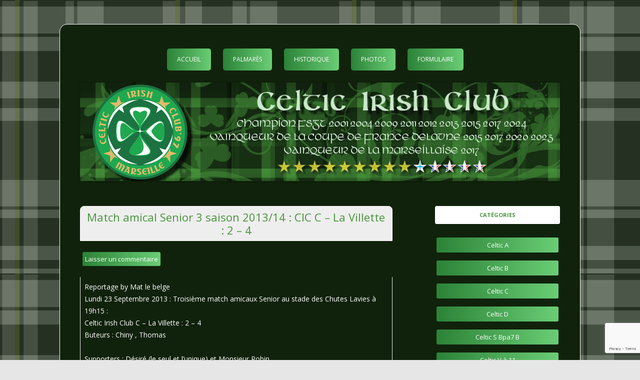

--- FILE ---
content_type: text/html; charset=utf-8
request_url: https://www.google.com/recaptcha/api2/anchor?ar=1&k=6Le3MLIUAAAAAMqpoeudkFXJSseTVCwg5ymt2s7P&co=aHR0cHM6Ly93d3cuY2VsdGljLWlyaXNoLWNsdWIuY29tOjQ0Mw..&hl=en&v=PoyoqOPhxBO7pBk68S4YbpHZ&size=invisible&anchor-ms=20000&execute-ms=30000&cb=9tishuei5w75
body_size: 48793
content:
<!DOCTYPE HTML><html dir="ltr" lang="en"><head><meta http-equiv="Content-Type" content="text/html; charset=UTF-8">
<meta http-equiv="X-UA-Compatible" content="IE=edge">
<title>reCAPTCHA</title>
<style type="text/css">
/* cyrillic-ext */
@font-face {
  font-family: 'Roboto';
  font-style: normal;
  font-weight: 400;
  font-stretch: 100%;
  src: url(//fonts.gstatic.com/s/roboto/v48/KFO7CnqEu92Fr1ME7kSn66aGLdTylUAMa3GUBHMdazTgWw.woff2) format('woff2');
  unicode-range: U+0460-052F, U+1C80-1C8A, U+20B4, U+2DE0-2DFF, U+A640-A69F, U+FE2E-FE2F;
}
/* cyrillic */
@font-face {
  font-family: 'Roboto';
  font-style: normal;
  font-weight: 400;
  font-stretch: 100%;
  src: url(//fonts.gstatic.com/s/roboto/v48/KFO7CnqEu92Fr1ME7kSn66aGLdTylUAMa3iUBHMdazTgWw.woff2) format('woff2');
  unicode-range: U+0301, U+0400-045F, U+0490-0491, U+04B0-04B1, U+2116;
}
/* greek-ext */
@font-face {
  font-family: 'Roboto';
  font-style: normal;
  font-weight: 400;
  font-stretch: 100%;
  src: url(//fonts.gstatic.com/s/roboto/v48/KFO7CnqEu92Fr1ME7kSn66aGLdTylUAMa3CUBHMdazTgWw.woff2) format('woff2');
  unicode-range: U+1F00-1FFF;
}
/* greek */
@font-face {
  font-family: 'Roboto';
  font-style: normal;
  font-weight: 400;
  font-stretch: 100%;
  src: url(//fonts.gstatic.com/s/roboto/v48/KFO7CnqEu92Fr1ME7kSn66aGLdTylUAMa3-UBHMdazTgWw.woff2) format('woff2');
  unicode-range: U+0370-0377, U+037A-037F, U+0384-038A, U+038C, U+038E-03A1, U+03A3-03FF;
}
/* math */
@font-face {
  font-family: 'Roboto';
  font-style: normal;
  font-weight: 400;
  font-stretch: 100%;
  src: url(//fonts.gstatic.com/s/roboto/v48/KFO7CnqEu92Fr1ME7kSn66aGLdTylUAMawCUBHMdazTgWw.woff2) format('woff2');
  unicode-range: U+0302-0303, U+0305, U+0307-0308, U+0310, U+0312, U+0315, U+031A, U+0326-0327, U+032C, U+032F-0330, U+0332-0333, U+0338, U+033A, U+0346, U+034D, U+0391-03A1, U+03A3-03A9, U+03B1-03C9, U+03D1, U+03D5-03D6, U+03F0-03F1, U+03F4-03F5, U+2016-2017, U+2034-2038, U+203C, U+2040, U+2043, U+2047, U+2050, U+2057, U+205F, U+2070-2071, U+2074-208E, U+2090-209C, U+20D0-20DC, U+20E1, U+20E5-20EF, U+2100-2112, U+2114-2115, U+2117-2121, U+2123-214F, U+2190, U+2192, U+2194-21AE, U+21B0-21E5, U+21F1-21F2, U+21F4-2211, U+2213-2214, U+2216-22FF, U+2308-230B, U+2310, U+2319, U+231C-2321, U+2336-237A, U+237C, U+2395, U+239B-23B7, U+23D0, U+23DC-23E1, U+2474-2475, U+25AF, U+25B3, U+25B7, U+25BD, U+25C1, U+25CA, U+25CC, U+25FB, U+266D-266F, U+27C0-27FF, U+2900-2AFF, U+2B0E-2B11, U+2B30-2B4C, U+2BFE, U+3030, U+FF5B, U+FF5D, U+1D400-1D7FF, U+1EE00-1EEFF;
}
/* symbols */
@font-face {
  font-family: 'Roboto';
  font-style: normal;
  font-weight: 400;
  font-stretch: 100%;
  src: url(//fonts.gstatic.com/s/roboto/v48/KFO7CnqEu92Fr1ME7kSn66aGLdTylUAMaxKUBHMdazTgWw.woff2) format('woff2');
  unicode-range: U+0001-000C, U+000E-001F, U+007F-009F, U+20DD-20E0, U+20E2-20E4, U+2150-218F, U+2190, U+2192, U+2194-2199, U+21AF, U+21E6-21F0, U+21F3, U+2218-2219, U+2299, U+22C4-22C6, U+2300-243F, U+2440-244A, U+2460-24FF, U+25A0-27BF, U+2800-28FF, U+2921-2922, U+2981, U+29BF, U+29EB, U+2B00-2BFF, U+4DC0-4DFF, U+FFF9-FFFB, U+10140-1018E, U+10190-1019C, U+101A0, U+101D0-101FD, U+102E0-102FB, U+10E60-10E7E, U+1D2C0-1D2D3, U+1D2E0-1D37F, U+1F000-1F0FF, U+1F100-1F1AD, U+1F1E6-1F1FF, U+1F30D-1F30F, U+1F315, U+1F31C, U+1F31E, U+1F320-1F32C, U+1F336, U+1F378, U+1F37D, U+1F382, U+1F393-1F39F, U+1F3A7-1F3A8, U+1F3AC-1F3AF, U+1F3C2, U+1F3C4-1F3C6, U+1F3CA-1F3CE, U+1F3D4-1F3E0, U+1F3ED, U+1F3F1-1F3F3, U+1F3F5-1F3F7, U+1F408, U+1F415, U+1F41F, U+1F426, U+1F43F, U+1F441-1F442, U+1F444, U+1F446-1F449, U+1F44C-1F44E, U+1F453, U+1F46A, U+1F47D, U+1F4A3, U+1F4B0, U+1F4B3, U+1F4B9, U+1F4BB, U+1F4BF, U+1F4C8-1F4CB, U+1F4D6, U+1F4DA, U+1F4DF, U+1F4E3-1F4E6, U+1F4EA-1F4ED, U+1F4F7, U+1F4F9-1F4FB, U+1F4FD-1F4FE, U+1F503, U+1F507-1F50B, U+1F50D, U+1F512-1F513, U+1F53E-1F54A, U+1F54F-1F5FA, U+1F610, U+1F650-1F67F, U+1F687, U+1F68D, U+1F691, U+1F694, U+1F698, U+1F6AD, U+1F6B2, U+1F6B9-1F6BA, U+1F6BC, U+1F6C6-1F6CF, U+1F6D3-1F6D7, U+1F6E0-1F6EA, U+1F6F0-1F6F3, U+1F6F7-1F6FC, U+1F700-1F7FF, U+1F800-1F80B, U+1F810-1F847, U+1F850-1F859, U+1F860-1F887, U+1F890-1F8AD, U+1F8B0-1F8BB, U+1F8C0-1F8C1, U+1F900-1F90B, U+1F93B, U+1F946, U+1F984, U+1F996, U+1F9E9, U+1FA00-1FA6F, U+1FA70-1FA7C, U+1FA80-1FA89, U+1FA8F-1FAC6, U+1FACE-1FADC, U+1FADF-1FAE9, U+1FAF0-1FAF8, U+1FB00-1FBFF;
}
/* vietnamese */
@font-face {
  font-family: 'Roboto';
  font-style: normal;
  font-weight: 400;
  font-stretch: 100%;
  src: url(//fonts.gstatic.com/s/roboto/v48/KFO7CnqEu92Fr1ME7kSn66aGLdTylUAMa3OUBHMdazTgWw.woff2) format('woff2');
  unicode-range: U+0102-0103, U+0110-0111, U+0128-0129, U+0168-0169, U+01A0-01A1, U+01AF-01B0, U+0300-0301, U+0303-0304, U+0308-0309, U+0323, U+0329, U+1EA0-1EF9, U+20AB;
}
/* latin-ext */
@font-face {
  font-family: 'Roboto';
  font-style: normal;
  font-weight: 400;
  font-stretch: 100%;
  src: url(//fonts.gstatic.com/s/roboto/v48/KFO7CnqEu92Fr1ME7kSn66aGLdTylUAMa3KUBHMdazTgWw.woff2) format('woff2');
  unicode-range: U+0100-02BA, U+02BD-02C5, U+02C7-02CC, U+02CE-02D7, U+02DD-02FF, U+0304, U+0308, U+0329, U+1D00-1DBF, U+1E00-1E9F, U+1EF2-1EFF, U+2020, U+20A0-20AB, U+20AD-20C0, U+2113, U+2C60-2C7F, U+A720-A7FF;
}
/* latin */
@font-face {
  font-family: 'Roboto';
  font-style: normal;
  font-weight: 400;
  font-stretch: 100%;
  src: url(//fonts.gstatic.com/s/roboto/v48/KFO7CnqEu92Fr1ME7kSn66aGLdTylUAMa3yUBHMdazQ.woff2) format('woff2');
  unicode-range: U+0000-00FF, U+0131, U+0152-0153, U+02BB-02BC, U+02C6, U+02DA, U+02DC, U+0304, U+0308, U+0329, U+2000-206F, U+20AC, U+2122, U+2191, U+2193, U+2212, U+2215, U+FEFF, U+FFFD;
}
/* cyrillic-ext */
@font-face {
  font-family: 'Roboto';
  font-style: normal;
  font-weight: 500;
  font-stretch: 100%;
  src: url(//fonts.gstatic.com/s/roboto/v48/KFO7CnqEu92Fr1ME7kSn66aGLdTylUAMa3GUBHMdazTgWw.woff2) format('woff2');
  unicode-range: U+0460-052F, U+1C80-1C8A, U+20B4, U+2DE0-2DFF, U+A640-A69F, U+FE2E-FE2F;
}
/* cyrillic */
@font-face {
  font-family: 'Roboto';
  font-style: normal;
  font-weight: 500;
  font-stretch: 100%;
  src: url(//fonts.gstatic.com/s/roboto/v48/KFO7CnqEu92Fr1ME7kSn66aGLdTylUAMa3iUBHMdazTgWw.woff2) format('woff2');
  unicode-range: U+0301, U+0400-045F, U+0490-0491, U+04B0-04B1, U+2116;
}
/* greek-ext */
@font-face {
  font-family: 'Roboto';
  font-style: normal;
  font-weight: 500;
  font-stretch: 100%;
  src: url(//fonts.gstatic.com/s/roboto/v48/KFO7CnqEu92Fr1ME7kSn66aGLdTylUAMa3CUBHMdazTgWw.woff2) format('woff2');
  unicode-range: U+1F00-1FFF;
}
/* greek */
@font-face {
  font-family: 'Roboto';
  font-style: normal;
  font-weight: 500;
  font-stretch: 100%;
  src: url(//fonts.gstatic.com/s/roboto/v48/KFO7CnqEu92Fr1ME7kSn66aGLdTylUAMa3-UBHMdazTgWw.woff2) format('woff2');
  unicode-range: U+0370-0377, U+037A-037F, U+0384-038A, U+038C, U+038E-03A1, U+03A3-03FF;
}
/* math */
@font-face {
  font-family: 'Roboto';
  font-style: normal;
  font-weight: 500;
  font-stretch: 100%;
  src: url(//fonts.gstatic.com/s/roboto/v48/KFO7CnqEu92Fr1ME7kSn66aGLdTylUAMawCUBHMdazTgWw.woff2) format('woff2');
  unicode-range: U+0302-0303, U+0305, U+0307-0308, U+0310, U+0312, U+0315, U+031A, U+0326-0327, U+032C, U+032F-0330, U+0332-0333, U+0338, U+033A, U+0346, U+034D, U+0391-03A1, U+03A3-03A9, U+03B1-03C9, U+03D1, U+03D5-03D6, U+03F0-03F1, U+03F4-03F5, U+2016-2017, U+2034-2038, U+203C, U+2040, U+2043, U+2047, U+2050, U+2057, U+205F, U+2070-2071, U+2074-208E, U+2090-209C, U+20D0-20DC, U+20E1, U+20E5-20EF, U+2100-2112, U+2114-2115, U+2117-2121, U+2123-214F, U+2190, U+2192, U+2194-21AE, U+21B0-21E5, U+21F1-21F2, U+21F4-2211, U+2213-2214, U+2216-22FF, U+2308-230B, U+2310, U+2319, U+231C-2321, U+2336-237A, U+237C, U+2395, U+239B-23B7, U+23D0, U+23DC-23E1, U+2474-2475, U+25AF, U+25B3, U+25B7, U+25BD, U+25C1, U+25CA, U+25CC, U+25FB, U+266D-266F, U+27C0-27FF, U+2900-2AFF, U+2B0E-2B11, U+2B30-2B4C, U+2BFE, U+3030, U+FF5B, U+FF5D, U+1D400-1D7FF, U+1EE00-1EEFF;
}
/* symbols */
@font-face {
  font-family: 'Roboto';
  font-style: normal;
  font-weight: 500;
  font-stretch: 100%;
  src: url(//fonts.gstatic.com/s/roboto/v48/KFO7CnqEu92Fr1ME7kSn66aGLdTylUAMaxKUBHMdazTgWw.woff2) format('woff2');
  unicode-range: U+0001-000C, U+000E-001F, U+007F-009F, U+20DD-20E0, U+20E2-20E4, U+2150-218F, U+2190, U+2192, U+2194-2199, U+21AF, U+21E6-21F0, U+21F3, U+2218-2219, U+2299, U+22C4-22C6, U+2300-243F, U+2440-244A, U+2460-24FF, U+25A0-27BF, U+2800-28FF, U+2921-2922, U+2981, U+29BF, U+29EB, U+2B00-2BFF, U+4DC0-4DFF, U+FFF9-FFFB, U+10140-1018E, U+10190-1019C, U+101A0, U+101D0-101FD, U+102E0-102FB, U+10E60-10E7E, U+1D2C0-1D2D3, U+1D2E0-1D37F, U+1F000-1F0FF, U+1F100-1F1AD, U+1F1E6-1F1FF, U+1F30D-1F30F, U+1F315, U+1F31C, U+1F31E, U+1F320-1F32C, U+1F336, U+1F378, U+1F37D, U+1F382, U+1F393-1F39F, U+1F3A7-1F3A8, U+1F3AC-1F3AF, U+1F3C2, U+1F3C4-1F3C6, U+1F3CA-1F3CE, U+1F3D4-1F3E0, U+1F3ED, U+1F3F1-1F3F3, U+1F3F5-1F3F7, U+1F408, U+1F415, U+1F41F, U+1F426, U+1F43F, U+1F441-1F442, U+1F444, U+1F446-1F449, U+1F44C-1F44E, U+1F453, U+1F46A, U+1F47D, U+1F4A3, U+1F4B0, U+1F4B3, U+1F4B9, U+1F4BB, U+1F4BF, U+1F4C8-1F4CB, U+1F4D6, U+1F4DA, U+1F4DF, U+1F4E3-1F4E6, U+1F4EA-1F4ED, U+1F4F7, U+1F4F9-1F4FB, U+1F4FD-1F4FE, U+1F503, U+1F507-1F50B, U+1F50D, U+1F512-1F513, U+1F53E-1F54A, U+1F54F-1F5FA, U+1F610, U+1F650-1F67F, U+1F687, U+1F68D, U+1F691, U+1F694, U+1F698, U+1F6AD, U+1F6B2, U+1F6B9-1F6BA, U+1F6BC, U+1F6C6-1F6CF, U+1F6D3-1F6D7, U+1F6E0-1F6EA, U+1F6F0-1F6F3, U+1F6F7-1F6FC, U+1F700-1F7FF, U+1F800-1F80B, U+1F810-1F847, U+1F850-1F859, U+1F860-1F887, U+1F890-1F8AD, U+1F8B0-1F8BB, U+1F8C0-1F8C1, U+1F900-1F90B, U+1F93B, U+1F946, U+1F984, U+1F996, U+1F9E9, U+1FA00-1FA6F, U+1FA70-1FA7C, U+1FA80-1FA89, U+1FA8F-1FAC6, U+1FACE-1FADC, U+1FADF-1FAE9, U+1FAF0-1FAF8, U+1FB00-1FBFF;
}
/* vietnamese */
@font-face {
  font-family: 'Roboto';
  font-style: normal;
  font-weight: 500;
  font-stretch: 100%;
  src: url(//fonts.gstatic.com/s/roboto/v48/KFO7CnqEu92Fr1ME7kSn66aGLdTylUAMa3OUBHMdazTgWw.woff2) format('woff2');
  unicode-range: U+0102-0103, U+0110-0111, U+0128-0129, U+0168-0169, U+01A0-01A1, U+01AF-01B0, U+0300-0301, U+0303-0304, U+0308-0309, U+0323, U+0329, U+1EA0-1EF9, U+20AB;
}
/* latin-ext */
@font-face {
  font-family: 'Roboto';
  font-style: normal;
  font-weight: 500;
  font-stretch: 100%;
  src: url(//fonts.gstatic.com/s/roboto/v48/KFO7CnqEu92Fr1ME7kSn66aGLdTylUAMa3KUBHMdazTgWw.woff2) format('woff2');
  unicode-range: U+0100-02BA, U+02BD-02C5, U+02C7-02CC, U+02CE-02D7, U+02DD-02FF, U+0304, U+0308, U+0329, U+1D00-1DBF, U+1E00-1E9F, U+1EF2-1EFF, U+2020, U+20A0-20AB, U+20AD-20C0, U+2113, U+2C60-2C7F, U+A720-A7FF;
}
/* latin */
@font-face {
  font-family: 'Roboto';
  font-style: normal;
  font-weight: 500;
  font-stretch: 100%;
  src: url(//fonts.gstatic.com/s/roboto/v48/KFO7CnqEu92Fr1ME7kSn66aGLdTylUAMa3yUBHMdazQ.woff2) format('woff2');
  unicode-range: U+0000-00FF, U+0131, U+0152-0153, U+02BB-02BC, U+02C6, U+02DA, U+02DC, U+0304, U+0308, U+0329, U+2000-206F, U+20AC, U+2122, U+2191, U+2193, U+2212, U+2215, U+FEFF, U+FFFD;
}
/* cyrillic-ext */
@font-face {
  font-family: 'Roboto';
  font-style: normal;
  font-weight: 900;
  font-stretch: 100%;
  src: url(//fonts.gstatic.com/s/roboto/v48/KFO7CnqEu92Fr1ME7kSn66aGLdTylUAMa3GUBHMdazTgWw.woff2) format('woff2');
  unicode-range: U+0460-052F, U+1C80-1C8A, U+20B4, U+2DE0-2DFF, U+A640-A69F, U+FE2E-FE2F;
}
/* cyrillic */
@font-face {
  font-family: 'Roboto';
  font-style: normal;
  font-weight: 900;
  font-stretch: 100%;
  src: url(//fonts.gstatic.com/s/roboto/v48/KFO7CnqEu92Fr1ME7kSn66aGLdTylUAMa3iUBHMdazTgWw.woff2) format('woff2');
  unicode-range: U+0301, U+0400-045F, U+0490-0491, U+04B0-04B1, U+2116;
}
/* greek-ext */
@font-face {
  font-family: 'Roboto';
  font-style: normal;
  font-weight: 900;
  font-stretch: 100%;
  src: url(//fonts.gstatic.com/s/roboto/v48/KFO7CnqEu92Fr1ME7kSn66aGLdTylUAMa3CUBHMdazTgWw.woff2) format('woff2');
  unicode-range: U+1F00-1FFF;
}
/* greek */
@font-face {
  font-family: 'Roboto';
  font-style: normal;
  font-weight: 900;
  font-stretch: 100%;
  src: url(//fonts.gstatic.com/s/roboto/v48/KFO7CnqEu92Fr1ME7kSn66aGLdTylUAMa3-UBHMdazTgWw.woff2) format('woff2');
  unicode-range: U+0370-0377, U+037A-037F, U+0384-038A, U+038C, U+038E-03A1, U+03A3-03FF;
}
/* math */
@font-face {
  font-family: 'Roboto';
  font-style: normal;
  font-weight: 900;
  font-stretch: 100%;
  src: url(//fonts.gstatic.com/s/roboto/v48/KFO7CnqEu92Fr1ME7kSn66aGLdTylUAMawCUBHMdazTgWw.woff2) format('woff2');
  unicode-range: U+0302-0303, U+0305, U+0307-0308, U+0310, U+0312, U+0315, U+031A, U+0326-0327, U+032C, U+032F-0330, U+0332-0333, U+0338, U+033A, U+0346, U+034D, U+0391-03A1, U+03A3-03A9, U+03B1-03C9, U+03D1, U+03D5-03D6, U+03F0-03F1, U+03F4-03F5, U+2016-2017, U+2034-2038, U+203C, U+2040, U+2043, U+2047, U+2050, U+2057, U+205F, U+2070-2071, U+2074-208E, U+2090-209C, U+20D0-20DC, U+20E1, U+20E5-20EF, U+2100-2112, U+2114-2115, U+2117-2121, U+2123-214F, U+2190, U+2192, U+2194-21AE, U+21B0-21E5, U+21F1-21F2, U+21F4-2211, U+2213-2214, U+2216-22FF, U+2308-230B, U+2310, U+2319, U+231C-2321, U+2336-237A, U+237C, U+2395, U+239B-23B7, U+23D0, U+23DC-23E1, U+2474-2475, U+25AF, U+25B3, U+25B7, U+25BD, U+25C1, U+25CA, U+25CC, U+25FB, U+266D-266F, U+27C0-27FF, U+2900-2AFF, U+2B0E-2B11, U+2B30-2B4C, U+2BFE, U+3030, U+FF5B, U+FF5D, U+1D400-1D7FF, U+1EE00-1EEFF;
}
/* symbols */
@font-face {
  font-family: 'Roboto';
  font-style: normal;
  font-weight: 900;
  font-stretch: 100%;
  src: url(//fonts.gstatic.com/s/roboto/v48/KFO7CnqEu92Fr1ME7kSn66aGLdTylUAMaxKUBHMdazTgWw.woff2) format('woff2');
  unicode-range: U+0001-000C, U+000E-001F, U+007F-009F, U+20DD-20E0, U+20E2-20E4, U+2150-218F, U+2190, U+2192, U+2194-2199, U+21AF, U+21E6-21F0, U+21F3, U+2218-2219, U+2299, U+22C4-22C6, U+2300-243F, U+2440-244A, U+2460-24FF, U+25A0-27BF, U+2800-28FF, U+2921-2922, U+2981, U+29BF, U+29EB, U+2B00-2BFF, U+4DC0-4DFF, U+FFF9-FFFB, U+10140-1018E, U+10190-1019C, U+101A0, U+101D0-101FD, U+102E0-102FB, U+10E60-10E7E, U+1D2C0-1D2D3, U+1D2E0-1D37F, U+1F000-1F0FF, U+1F100-1F1AD, U+1F1E6-1F1FF, U+1F30D-1F30F, U+1F315, U+1F31C, U+1F31E, U+1F320-1F32C, U+1F336, U+1F378, U+1F37D, U+1F382, U+1F393-1F39F, U+1F3A7-1F3A8, U+1F3AC-1F3AF, U+1F3C2, U+1F3C4-1F3C6, U+1F3CA-1F3CE, U+1F3D4-1F3E0, U+1F3ED, U+1F3F1-1F3F3, U+1F3F5-1F3F7, U+1F408, U+1F415, U+1F41F, U+1F426, U+1F43F, U+1F441-1F442, U+1F444, U+1F446-1F449, U+1F44C-1F44E, U+1F453, U+1F46A, U+1F47D, U+1F4A3, U+1F4B0, U+1F4B3, U+1F4B9, U+1F4BB, U+1F4BF, U+1F4C8-1F4CB, U+1F4D6, U+1F4DA, U+1F4DF, U+1F4E3-1F4E6, U+1F4EA-1F4ED, U+1F4F7, U+1F4F9-1F4FB, U+1F4FD-1F4FE, U+1F503, U+1F507-1F50B, U+1F50D, U+1F512-1F513, U+1F53E-1F54A, U+1F54F-1F5FA, U+1F610, U+1F650-1F67F, U+1F687, U+1F68D, U+1F691, U+1F694, U+1F698, U+1F6AD, U+1F6B2, U+1F6B9-1F6BA, U+1F6BC, U+1F6C6-1F6CF, U+1F6D3-1F6D7, U+1F6E0-1F6EA, U+1F6F0-1F6F3, U+1F6F7-1F6FC, U+1F700-1F7FF, U+1F800-1F80B, U+1F810-1F847, U+1F850-1F859, U+1F860-1F887, U+1F890-1F8AD, U+1F8B0-1F8BB, U+1F8C0-1F8C1, U+1F900-1F90B, U+1F93B, U+1F946, U+1F984, U+1F996, U+1F9E9, U+1FA00-1FA6F, U+1FA70-1FA7C, U+1FA80-1FA89, U+1FA8F-1FAC6, U+1FACE-1FADC, U+1FADF-1FAE9, U+1FAF0-1FAF8, U+1FB00-1FBFF;
}
/* vietnamese */
@font-face {
  font-family: 'Roboto';
  font-style: normal;
  font-weight: 900;
  font-stretch: 100%;
  src: url(//fonts.gstatic.com/s/roboto/v48/KFO7CnqEu92Fr1ME7kSn66aGLdTylUAMa3OUBHMdazTgWw.woff2) format('woff2');
  unicode-range: U+0102-0103, U+0110-0111, U+0128-0129, U+0168-0169, U+01A0-01A1, U+01AF-01B0, U+0300-0301, U+0303-0304, U+0308-0309, U+0323, U+0329, U+1EA0-1EF9, U+20AB;
}
/* latin-ext */
@font-face {
  font-family: 'Roboto';
  font-style: normal;
  font-weight: 900;
  font-stretch: 100%;
  src: url(//fonts.gstatic.com/s/roboto/v48/KFO7CnqEu92Fr1ME7kSn66aGLdTylUAMa3KUBHMdazTgWw.woff2) format('woff2');
  unicode-range: U+0100-02BA, U+02BD-02C5, U+02C7-02CC, U+02CE-02D7, U+02DD-02FF, U+0304, U+0308, U+0329, U+1D00-1DBF, U+1E00-1E9F, U+1EF2-1EFF, U+2020, U+20A0-20AB, U+20AD-20C0, U+2113, U+2C60-2C7F, U+A720-A7FF;
}
/* latin */
@font-face {
  font-family: 'Roboto';
  font-style: normal;
  font-weight: 900;
  font-stretch: 100%;
  src: url(//fonts.gstatic.com/s/roboto/v48/KFO7CnqEu92Fr1ME7kSn66aGLdTylUAMa3yUBHMdazQ.woff2) format('woff2');
  unicode-range: U+0000-00FF, U+0131, U+0152-0153, U+02BB-02BC, U+02C6, U+02DA, U+02DC, U+0304, U+0308, U+0329, U+2000-206F, U+20AC, U+2122, U+2191, U+2193, U+2212, U+2215, U+FEFF, U+FFFD;
}

</style>
<link rel="stylesheet" type="text/css" href="https://www.gstatic.com/recaptcha/releases/PoyoqOPhxBO7pBk68S4YbpHZ/styles__ltr.css">
<script nonce="-tNd0fijWSKt8y5-YQGWrA" type="text/javascript">window['__recaptcha_api'] = 'https://www.google.com/recaptcha/api2/';</script>
<script type="text/javascript" src="https://www.gstatic.com/recaptcha/releases/PoyoqOPhxBO7pBk68S4YbpHZ/recaptcha__en.js" nonce="-tNd0fijWSKt8y5-YQGWrA">
      
    </script></head>
<body><div id="rc-anchor-alert" class="rc-anchor-alert"></div>
<input type="hidden" id="recaptcha-token" value="[base64]">
<script type="text/javascript" nonce="-tNd0fijWSKt8y5-YQGWrA">
      recaptcha.anchor.Main.init("[\x22ainput\x22,[\x22bgdata\x22,\x22\x22,\[base64]/[base64]/[base64]/[base64]/[base64]/[base64]/[base64]/[base64]/[base64]/[base64]\\u003d\x22,\[base64]\x22,\x22wrfCqsO2w6vCg8KQw6PCjMKyeVjDucOVwrHDgMO7MGczw5ZaHBZTB8ORLMOOZ8KVwq1Yw7RfBR4/w4HDmV9fwpwzw6XCiioFwpvCkMOrwrnCqB9XbixaYj7Cm8OqDBoTwrdGTcOHw4x9SMOHC8Kww7DDtCnDucORw6vClChpworDrRfCjsK1WsKSw4XChCl3w5ttOsOsw5VEJGHCuUV+fcOWwpvDhsOCw4zCpiVkwrgzFCvDuQHClnrDhsOCQS8tw7DDnsOQw7/DqMKlwr/CkcOlCjjCvMKDw6LDtGYFwoDCsWHDn8Oge8KHwrLCtMK6Zz/Dk0PCucKyNMKMwrzCqGtCw6LCs8OEw7NrD8KzH1/[base64]/Dp2oQV8KGZhfCqsO1CXpiPmHDg8OKwqvCszAUXsOBw7rCtzFpIUnDqznDoW8rwrVTMsKRw7HChcKLCRsIw5LCoxzCpAN0wrIhw4LCulg6fhcnwqzCgMK4EcKSEjfCsVTDjsKowpTDnH5LbMKEdXzDrhTCqcO9wp9aWD/CkMKzcxQNKxTDl8OIwoJ3w4LDgsOjw7TCvcORwpnCuiPCpUctD0hxw67Cq8OZMS3Dj8Obwpt9wpfDt8O/wpDCgsOWw6bCo8OnwpHCj8KRGMOZfcKrwpzCjWlkw77CoTsudsOZMh02LMO6w59cwrJaw5fDssOwGVp2wo0GdsOZwpdcw6TCoWbCqWLCpXEEwpnCiF1Nw5leEEnCrV3DmMO9IcOLeyAxd8KgT8OvPXbDuA/CqcKDUgrDvcOgwozCvS0zZMO+ZcOJw64zd8Osw4vCtB0Aw5DChsOOAhfDrRzCisKdw5XDngvDiFUsasKuKC7DhkTCqsOaw5YEfcKITgsmScKbw5fChyLDm8KMGMOUw6PDo8KfwosaTC/CoGDDlT4Rw5FLwq7DgMKYw4nCpcK+w63DnBh+f8K0Z0QlblrDqUIcwoXDtV3ClFLCi8Odwrpyw4k1CMKGdMO7aMK8w7lsQg7DnsKMw4tLSMOHSQDCusKRwp7DoMOmdCrCpjQ/[base64]/CiwxeWGjCnk7Cv2MuwqJow6vDq8Kzw6/Di07DlMKkw7rCnMOhw5pvHMOUL8O+PBl2GlIKXcKLw5F2wr9TwpUTw6EHw5lRw4Qdw5vDqMOwKgNqw4JJTQjDhMKpL8KWwqjCv8KZB8OJPgvDpw/CqsKUSTjCrsK4w6jClcKzSsORWMOcEMK9FjnDn8KSbiFrwpNlGMOiw5EowrjDnMKwMjh1woVmQsO7RMKFPBDDt0LDmsK1DcOSWMOaVcKAE0lUw7Zywq0Zw45wUMOpw5PCk23DlsOrw63CjsOsw4/[base64]/dcKNS0wjM3bCmsOVbi3DqMOhw7nDjcO2Hj0mwrnDklLDiMKiw6tHwoQ0EcOOC8K6acKtPCrDnGbCjcO1IFhiw6pywqNCwprDpFNnYE0qOMO7w7BaWSHCmMKuWcK4BMKhw59Aw6vDkHfChVvCqX/DnsKLOsKZB3N+RghbXcK5LcOjE8OXI2oTw6HChWvDu8O8R8KTw5PClcOPwrd+YMO9woLCmwDChcKVw6fCnwx3w5F0wq7CocKzw57CqWHDmT0gwrPChcKmw5AewpfDn24XwpjCuyhfJMOBAsO0wo1Iw51mw7bClMO7EEN2wqpQw7/CiXDDhlnDjU7Dk34Mw5Z4YMKyfWHChjgcZmAgF8KRwrrCvj5pw6XDhsO2wojClkBZOEINw6PDqV7DjFs+JB9AXcOHwpkac8Ozw6fDmx5XE8OAwq/DssKfbMOVJMO0wodKTMKyAw5qecOiw6TCnsK2wq9nwodMaljCgAvDr8Kmw6nDq8OSDRFXbkw5P3PDhXHCqDnDuhp6wqHCrF/[base64]/DlSRWwo9FwqYxJ3XCtwrDiX7DpgXDt17DjjHChsObwqAzw5Ryw7bCjF9EwoMdwpHCqHHCqcK3wojDmcOzRsO+wrpFKiVvwqjCv8KHw4crw7DCnsKfEwjDoQvCqWrCmsO1LcOtw6tvw5B0wr5ww5kBw5lIw7DDl8KoW8OCwr/DusK5ccKMQcKOC8K4JsKkwpLCp348w5gcwqUjwo/DknLDgVPCuwvCm2LDgCfDmRZdVx8JwpbCo0zDrsK1UW1ACC/CssKDaCvCtiPChTTDpsKmw5bDjcOMcmnClEx4wr0GwqV/[base64]/Dq8Ojw4cMwqXDjMKow7gdwr7Dp1nCiBABwplqwqJYw6TCkhxbWsKlw7DDtcOtYlUAQcKRw5clw5nCi1kxwqLDlMOAw6DClMK5wqLDocKtCMKJwolpwrMTwqt/[base64]/w4lJwoV7azTCuA3Cj8OMw6IHwrLCj1XDvD93wpvDv11DLEoVwqgEw43DpsOLw6kIw5cfacOwbSIAJzwDSnfCicO3wqcOwow1wqvDqcOpM8KjUMKQAUXChG7DssOVWAI5CG1ew6VSFG7DjcKsZcKawoXDnH7Cn8KvwrLDlsKhwrLDtwXChMKoSX/Dh8KAwoHDqcK+w67Dl8OQOBbConPDisONw67CsMOURcKww4HDtUENDx4cBsOjf1VPScO2HsKqDU97wrjCpcOSN8KsZkU8woXDlU0Rw54DBcK2w5nCk3Iyw7t+DsK1w4vChsO4w43CqsKzV8KDdxx5UhnDnsO9w7Uxw4ttSH1ww4/DgkXDtsK/w7rChcOswpDCp8OLw40PWcKHdQ/CsWjDv8OYwpo+KsKgIFfCuSjDg8KNw7DDlMKcbTrCiMKQNXnCoG8re8OOwrDDusKMw5UPHFpUaGjCr8KCw70wX8O9A0jDq8Kka3HCjsO3w6c5fsKHH8K3UMKBIMKiwql4wpbCnC4ewr5nw5fDkw9OwrrCmkwlwojDlH9OMMOZwphAw5/DoQvDgFkqw6fDlMOhwqvCi8KawqRaB0NjUljCpzNWVsKjTkbDmcK5X3VnbcOpwow3NA08XMOZw4bDsDjDvcOdSMOfKcOpH8K7w4FwWnotCiFofCIzw7rCsEUCUStww7gzw5Afw4LCiB93YWd9NTzDhMOdw4JFewAyCsOvwoXDpizDl8O9J2/Do2JTHSViwpvCoBcVwow3fELCm8O5wp7Cpy3CgB7DrSQNw7DDkMODw5o5w5J/bVfCusKIw7LDicOedsOIGcOowoNPw45rQgXDjcKnwqLCiSgSJXjCr8O/ZcKkw6B2wqfCjGZ8OsOSEsK2Tk3CrQgkLGbDgn3DkcO/woc3a8KyfMKFw7hqXcKgP8O8w4nCn1LCo8ORw6wPTMOlGjcdLsO3w6PDpMOpw4jChwVlw5VlworCmTwALDpXw6LCtBnDsko4QSMdFBNyw7jDiQNLDApnfcKnw6d9w6nCisOMW8OnwrFACsKwE8KKal5xw6/DuR7DtcKgwrjCkXnDplnDpTERbh4telITV8Kvw6UywpJaJQ4sw7TCrx1Aw7bDg0RZwooLKmvDlm01w6nCmcKiw5RDDFnCh2TDrsKzJMKnwrHDokU/[base64]/wqbCqsOsw5ttEMOjwozDtm0HO8KaRB3Ck2HCm24+w4bDgsO5FgtGw4HDuSzCvcOVDsKaw5kVw6Ygw5YbYsO8HMK4w5/DocKTDh5Ow5XDhMKSw5Q5XcOfw4/[base64]/FsKBwqTCkRwaw6vCgirDqMKODsKRdFnDv8Kaw4nClQHDqTQOw5zDiAMia29vwqVKPMOiB8Kfw4LCnXnDh0jCvsKRbsKQPih0RDAmw6/DucKbw4bCr2VuQxbDtzAmEMOhdQRNUzLDpW7DiygvwoIewopyRMK3w6c2w5AGw6xxVsKdU2EWAw7CoEnCpzQoQno3Rz/DvsK1w5Bow5HDs8OSw4lSwqzCtcKxGFp6woTCmDrCrHxEWsO7UMKPwpLCqMKewozCi8KgS2jDmcKgeSzCvWJ+X2AzwplPwrJjw5nCvMKkwrbCjMOewqApex/DlGoiw6nCisKdeTpmw5p+wqNcw7jCjcKLw4/DssOuTx9lwp5swq1uTSzCgcO8wrcBw709wpJwaB7CsMKJLyk+GzDCt8OGIsONwobDtcO2VsKTw6c8N8KIwpg3wrfCh8K6eGZFw6cPw5x2wqI2w53CpcKtXcKnw5N0RUrDp3U/wpYEUCAEwrJzw4rDq8OnwqPDosKdw6QrwrtdD0bDn8KMworDrVTCm8OhM8Kxw6nChsKzdcKyScOxWjTDr8KSEXTDhMKcGcObcUfCn8OBacOOw7haRMKlw5vDtmgxwp1reykyw4XDq37CiMOEw67DjcKxG1xUw7LDlsKYwo/CukvDp3BwwrUuQ8OlccKPwo/DlcKcw6fCk0PCpcK9acKUfcOVwrvDnkkZdkJoAMKOb8KHAsK0woLCisOKw5Iuw5Azw6vCmyRcwp3CtE/[base64]/DlMOKw7URVMO9wog9HcOhUcKwTsKZwqLDsTVuw4R+XWwVI00/ahPDk8K4LALDtMO/ZcOsw4/CoB3Dl8K+TDoPPMOLcBE8S8O4EjTDqQAAKMKGw5PCtcKQPVXDqDrDk8OYwprCm8KUfsKpw5HCgQ/CpcO4w5JswoYSPyXDrB4dwrUrwq1sIBF+wpvCkMK0D8O5V1DDukwUwofDi8Ojw7LDogdkw6rDkMKlcsK0bQh7RgTCpV8zf8KIwoHCokoUEEdwVynDkVfCsjAJwrcAE1rCvSTDh3dAfsOMw5DCm2PDtMOLW2hiw4ZjOUMAw7/[base64]/w5nDocO8UBtLw6rDocKOw6HDgcK7w6/Dg8KnIV/Cgjc1N8KMwpnDjnoKwrx1bXfDuXhMwqXCisKyPErDucKnZMKDw5zDpzVLbMOowpTDujFqFcKJw68qwpoTw6TDgSXCs2AfEsOfwrsnw60+w5gTYMO2Dz3DmcKzwoQWQcK0OMKHKFjCq8OAIQA8w5E/w5fDpMK9WTTDjsOkTcOwOsKCYsOoXMKaHMOCwo/CuSlcwrNSQcOpEMKdwrxbw7VwTMO9fMKMUMOdCcKGw4UJIk/[base64]/Ci8Oxw5HCkMKLwpZ0HFRmw57Dv2HCr8KxXW9swrXDh8KFw6UFbEJSw6zDr2DCr8Kow48HXsK9Y8Kqwp7Dpy/DqcOOwolGw4kJAMOowphMTcKOw7jCvsK7woPCv3nDm8KYwqdVwqxTwqJSecONw5t7wrPClAd+KWjDhcOzw50JSD0kw7vDriTClMK6w4Ahw7/[base64]/DtW0/wpomwpodSxFXwr9zw4cBwr7Cskoaw5nCjsK5w6NEW8OjZ8OAwrQewrDCihHDiMOXw6PDp8KlwpE6YMO5wro+cMOFw7XChMKLwptFb8K8wqhRwqDCtTTDu8KYwr9XRMK1e3pXwq/CgcK7XcKVS3FQV8K1w7xGJsK+XMOPw4tTJzA0fsO+WMK9wo55CsOZWcOyw7x8w4HDnhjDmMOrw4jCg1zDscO2E2XCoMK/VsKENcOlw7LDoxRtbsKdwofDnMKnN8KwwqYHw7/CuxAEw6QXd8KhwpLCrsKvRMOneTnChEdCKg90FnrCoBLCq8OuPFwFwpHDrFZJwrDDlMKOwq/CmsOwM0/CuRnDog7DqE9FO8OECE4gwqzCisOVDMODHV4NS8KGw4gVw4XCmMOydcKpb0/[base64]/wqbCvDvCscO7fTBMw4o1wrTClxLDnA3ClRAHwrVkAzHCksK4wqLDk8KQVMO0woHCniPChh4sPgzChhd3cB9vw4LChMO4HMOnw5Mow4rCkmHDt8O0NH/CmMO+wqXCt18Xw7ZGwpDCvG3DrsOiwqIewoAjCQPDvhbCi8OEw7IYw7XDhMKiwo7Dj8OYVV1mw4XDpCZEeXLDusKNTsOdEsOrw6RQYMK1ecKxwr0CamNZAFp1wq3DrH/CoGkmEsK7Qn/DlMKUBnHCqcK0FcOtw4l0PHfCpDJcRjrDnkA6wop8wr/DrWkAw6gGKsO1dm8zOcOvw7ETwr5wSRZDFsKrwowtSsKJJcOSW8OdThjCksOIw4dBw7TDtsO/w6HDusOfUzvDoMK0LcO1LcKAAiLDkSLDssK/[base64]/[base64]/Dq3nCpcKcwpM1dARQbC8Yw5UFw4QfwrUWw5JtbmcMOzfDmhU6w5llw5ZUwqXCtcOvw6rDunXCiMK+FzrDmTjDncKxwqFowpNNYDzCgMKLEShnC2RjEHrDr0Frw4/DrcKCJsOWccK3RjoBw6kmwqnDjcOUwq9UMsOMwo5BZ8OQwow4w68+fSghw4zDk8OfwrfCpcO9ZsOfw7lOw5XDjsOow6pRwo4hw7XCtH44MBDDoMOEAsKjw79oVsKMdcK0ZG3DocOrNRMNwqvCksKhScKTFiHDoy7CqMONbcKdGcOHdsK1wo0ww5/DpGNTw7wSeMO0w5LDhcOZaiYnw4/DgMOLXcKWW2wSwrVPcsOvwrlyWcKtEMKCwpwSw6bDrlE4IsK5GMKONGPDqMOzXcOKw4rDtRYLIEIZIF4HXQY6w5fCiCFnTMKUwpbDmcOGwpDDnMO0SMK/w5zDq8Okw47Dq1ZgbMKmRAbDj8KPw5wlw4rDgcOGNsKuXB3Duy/Clnltw6HCqcKgw71LBUokJMKePVzCrcOMw7vDk1JSU8ODZhnDmkJlw6DCq8KjbgTDh1YGw7zCiiLDhyxHKBTCkCItHSJXMMKIwrbDozfDk8KLak8uwp9NwpfCkXAGPsKjNgnDuywrw6rCs1I/R8Ojw7fCpApMWA7Cs8KUdjYKfRrDoX9QwqJew5U3egdjw6AhAMOZc8K4ZQ8dDQZ0w4zDssO3aGjDuQQoYgLCmFNnbMKZDcKnw65rYmF3w6gtw6zCnHjCisOlwrU+QFjDncKefE/[base64]/[base64]/N8K1wobDm8OYBsKjwpvDpMKrOkDCjGVEw4osI0FzwoJSw4PDoMKvKcK3VysHN8Kbwow8QEJLcTPDjsOgw6FAw5PDkizDnREEUSJ6wqtnwq/DtMKhw508wojDtTLCl8O3bMODw4/DkcOufAXDpl/DjMKzwq4nSjAfw6QGwq5qwpvCs0XDqAkLAsOFMwpAwqjCjRvCqMOsb8KNFMO2FsKWw4zCjcOUw5A7FxFTwpPDs8OIw4vDkcK4w7YMSsKLE8O5w4hhwp/DuXzCpsKRw6PChEXDonV6NE3DncOLw4gQw5TCmxvClcOXecOUJcKSwrvCssOGw5Jgw4HCt2/DrcOowqPCllfDgsOuNMO4S8OJYE7CusKbT8K8IF9Jwq1AwqbDv13DlcO6w4tOwqdXcnJpwrzDksO1w6LCjMKtwp/Dj8KOw404wod7DsKNTMOuw6zCssK4w5vDuMKhwqE2w5TDnwJrYWoLXsORw7o0w4XCn3PDvibCv8OcwpfCtBPCp8OEwrkMw4XDmF/[base64]/Cp1LDpcKhSHZsw7vDmlFSwodMYAXDhiRNwrfDrR/CjFMiRkVXw67Cl258ZsOSwpgOwqzDiwgpw4bCjylea8OHXcK+FcOSMMOfZWrDtSlNw7XCnzvDpA1bXMOVw7sUwo3Dr8OzCcOICV7DjsOvcMOSe8KIw57DpsKAGhBBc8OXwonCk1PCijguwrI3DsKSwo3CscOiN1Ufa8O9w5/Dt384B8KqwqDCiWLDtMOow7J5f3dnwrPDiFfCnMOlw7p2wo7Do8Ohw4vCimZ0R0TCpMKNEMK4wpDCg8KLwoUMwo3CicOvGinDrsKLdkPDhcOXVHLCpwPCkMKFZgjDrWTDs8Kew4xTB8OFeMKcF8OxCzvDrMO0RMK9OMOBRcOkwrjDscO/BSZ9w7TCgMOkU0jCrsKZFMKkPMO+wpdnwoI8csKMw4nCtcK0Y8OwQzLCnkHCmsOdwp4gwrp2w6Fdw7rCsHnDkWXCnDrCrmzDgcOuUcOLwoHCicOswr/DuMOhw6rDjWAPB8OCUVLDngE1w5jCnTNPwqU/[base64]/[base64]/CnWrDgcOqWcKAw7PDk8KfW8O9wovChULDrsOzPWjDikUGecOdwpjCgsKvNE1ew6VYw7Y/GHonUcOPwoHDkcKawrPCrXXDlcObw5MTPzfCuMKVVcKDwpjDqngRwrzCq8OrwoU0D8OIwoVILsKDEA/CnMOLKyzDukjCswzDnD3DpsOew4c3wo7DsF5IGCVCw5rDm0jCkTxQF2RHI8OiUsKqb1fCh8OvBXFFYWfCj0nDsMO+wrl3wpjDncOmwr0/w5pqw4HCmTrCrcKab2LDnW/CtFpLw6jDt8Kew6BQVMKiw5XDmUw8w7vDp8K1wqQPw4HCiD10CsOhbArDsMOSEcO7w78Yw4QXOFPDp8KHPxPCvH5uwoxoT8O1wonCpifCgcKDw4NJw7HDk0EwwrkFw6HDpTfDrnDDpMKJw4/CjyfCrsKPwqPCq8OPwqIIw6HDjCNDTGpuwqNQZcKOfsK3FMOnwp1/[base64]/Cm8OTWsKfw41Uw6YoRMOGCBbDs8O/bMOyZh/[base64]/DpcKACwtNFMOOwqdBRcOcwqvCqkvDplduwqNkY0Z/w7sSWn7DinvCuS7Cv8Ojw4HCtBYaYXPClHg+w6jCnsKbYmN3GU7Ds0oadMK2w4nCoErCsCTCssOzwq3DmhDCnEbCvMOKwqLDvMKSYcOmwr57DUkoZUPCsGjCtDFVw6LDjsOsYV8zMMO8w5bDpF/Do3NnwpjCtTB2UsOMXnXCoXTDjcOAL8OrDQ/Dr8OZQcKDE8Kvw77DqgA5Wl7Ds2lqwoIgwqfCsMOWfsKRSsKLG8OKw6HDn8OEwpR+w41Vw7DDvUvCvhkWY2hrw4IXw6/[base64]/[base64]/DkD/[base64]/DgmVQwog9Z2sPYSbCucOMw59DwrzDpcKbIUllXcKELSLCn3bDrcKtUl9cMF3Cg8OuAx1wcBlfw707w5PDhyTDgsO2IsOhemnDu8ODOQ/[base64]/[base64]/CogTCj8O4AMOyw7d2a0vCt8OpwqoKAkrDrsOXwrrDlj7DgMOmw4TDmsKAVVoxC8KcVl7DrMOnw4URLcKWw6ZLwrc/wqLCtMOBTXbCtsKeRBETR8Kcw5d5Zg4xEUHCkFDDnW0qwrF3wroqKgUaL8KowoZkJBTCjwvDiEcew4sUdy/CmcOxDFDDuMOrfFDDrMO2wrM3UG9/[base64]/CkwRBfH3ClkhuUMOxHsOywrTDoGcfwo91XsOBw4zDj8KmBsKzwqzDh8Kkw7VDw5ItU8KzwoDDuMKHKQxmZsOmNMOGPMOkwoVMXGtxwq0jwpMYQCUeExnDqWNFB8KedlsHZ08PwoBHYcK5w67Cn8OmAAUJw7VnL8KgXsO0wr8ldH3CgmkRVcK7fC/Dl8OvEMOBwqAHIsOuw6HDlSNaw5sZw7tEQsKePijCpsOgBcKbwpPDmMOiwoQWYU/CkFXDsB8NwrYLw7zDm8KEbR7DtcOTPmPDpsO1fMKgRxPCmC1lw7Frw63CkSYfSsOzNCR3wr4ZQcKqwqjDpkHCukPDtCPCpMOMwrbDjsKeQ8Omf15fw5lCfhBATcO6PGPCocKAVMKiw44CAALDnSQtH1/DhsKuw6MhV8KKTC5Nw7QtwpgKwo5Qw5fCuU3CkcKrDxI4csO+esOxeMKYbn5XwrrCgHYPw5ZjXQnCl8OFwo01Xw9fw7slwo7CkMK7fMKoIDJtI1zCpsKdV8OZM8OGNF1cBFLDicKXUMKrw7zDtzXDslNGfXrDnBc/[base64]/[base64]/Dp259wqvCqsOsw4QZw7XDu8Oww4DCiXDCj8Ozw6oZOxLDqMOYYTp/[base64]/DjhnChTTDqTILwo8yOcOfwqzDu8KXw5bDtxzDrHwiG8O2ehpKw6vDvsK/ecOJw6Zcw5RSwqLDv1PDosOZPMOyV3lOwrVxw6gHUFMTwrJ/w6PCjz0rwpd6UMOWwpHDp8OMwpBTS8OLYypvwqsFV8OKw43Dow7DnHwhLyV9wrgpwpfDoMKlw5HDhcK4w5bDtcKpVMOFwrzDsFw9IMKwC8K+wp9cw7fDvcOUUhfDs8OzFCrCssO5dMOyBWR5w4/CkwzDiEnDhMKdw63DvsOme0YjfcO1w7xCGm5UwqXCtGY7csOJw4rChMOwM3PDhwpyby3ClC7DrMKHwr3DrAbCksKlwrTDrzTCr2HDtEESHMOaLk1jGUPCkgF8U1IZw7HCm8OMEjNEaTnCssOqwqoFJRA4dgbCkMOfwq/DpMKPw5XCri7DmsOtw5zCiXR1wojDuMOOw5/DtcKGemDCm8OHwphWw4kFwrbDosOqw6dFw6FXIidbBcOpIyzDrj/ClcONVcK6A8K3w4jDnMO5LcOrw4pvBMOyNxjCrScVw4clR8O/[base64]/Dj2IRwooDwrPDrcKlwp/CoMK1w5/Du3V0wozCsh12djzCmsO3w59hOR5yAWTDlhrCmHEiwpNcwrvCjGQzwqzDsG/DtH7DlcKlbg7CozrDgC0iMDvCncKgDmJyw6TCuHbCgBvDp31Bw5nChsOSwqjCg255wrJwaMOMMsKww5TCjsOVDMKtScO6w5DDrMKzLcK5EsKVDcKxwo3CvMKpwp5QwpXDvXwNw7xzw6Qqw68rwpbDojPDpBHCksKUwonCmn07wqbDusOiFTdmwpHDuTzDlC/CmXzCr11OwrdQw5Acw7MuTSdrGkxJLsOsN8OkwqQMw4/Ch1NwDhF8w57CqMOQHMObVG00wqHDr8K/w6fDh8Ovwq8ww6LDn8OPBcKhwrbDrMOnNSp/w7jDl1/CtiDDvmrCv07DqSrCrU0Wf2AbwpRfwrnDrlVvwrTCpMOwwqnDmsO5wrdAwoEkBcO8wqFcKAE8w7l5McKzwqdkwokFJ3oEw6oJYC3CmMOLICpywoDDpDDDnsKAwozCgMKTwo/[base64]/e8OzwoIkHnV+w50Mw7HDtsKaYcOcw7bDhSHCgMKVMsKrwowvTsKOwp0ZwrU+JsOeesKDEjzCiGvCiXnCucKTO8OwwqpgIcOqw5gfTsOpH8OQRTzCjsOCAQ3Cni7Dt8KXbinCnwRhwqUcwq/CqMO5EznDkMKzw65/[base64]/DjWs5KcOIG8Kcwo/CmyF6ZR/DhMKRACbCnxIMA8Olw5HDr8Kwb1XDo1nCk8KAaMO0D0bDnsOfPcOpwoPDpzxmwq7CusOIQsK1esKNwoLCgDAVaxHDiB/[base64]/CtVrCscKxwovDn1XDp3fDtgPCjMOpJmHDtG3CvCDDtxNNwphawqlmwpDDuDwpwqbCkF1zw57DpjLCr0LCh17DnMKdw4w5w4DDncKLGDTCjHfDhSNlUUvDtsOnwp7ChsOSIcOcw48JwpDDiBQKwoDDp38Gc8OVwpvCpMO4R8KRw4cBw5/CjcK6Y8OGwrXCojXDhMOKEXYdO09YwpvCiTbCjcKxw6FPw43CksKBwqLCt8Kqw7gSJDoOwpELwrxAHQQKWcKaLVHCm0lWUsKBw7gWw7IKwpbCuBvDr8KnPlrDrMKgwrBgw5UpAcOww7nCjnloEsKkwq1cdHrCqw19wp/DuSLDiMKgCcKWKsK5GcOYwrU3woPCpMOdLcOQwo7DrcOoV3kswosowr/Cm8O6S8O1woZgwpjDmsKIwqAjXVfCmcKKY8OBH8OwbFBCw7ppK2g6wq7DqcKuwqVhQMKlCcOResK3w6bDqijCvxdVw6fDmcOqw7nDsCPCu0kNw70pXDjCjCxvQMOuw5dVw6PDr8KRe1QDB8OLK8Ocwr/DtsKFw6TCt8OdKCbDm8OvRMKww6vDtTLCpcKsAGp5woAOwoLDisKaw74jL8KrcFvDpMK3w5fCj3XDocOIUcOtwqBZbTkIEwxQFzlFwprDlsKvQ3pmw6bDlRwrwrZIUsKBw6jCg8Kww4vClWA+ZiRLVj1SCkR+w6DCmAJaB8Ktw7VRw6/DuDlaUcKQK8KLQMKHwoHCgcOeHUNySCHDu2w2csOxJWDDgw4JwqnDjsOHFcOlw7bCtEjDp8Oqw7JVw7FEEMKPwqfDi8Ovw7QIw6DDjcK0wovDpiTCoBDCtGnCp8K3w5jDhBnClMOsw5/[base64]/Ds8Oee8ObMMK/wq5Fw5XCsMOnIzpof8KED8KcZ8OeAg4nA8Ofw6fDmAjDhcOOwrQ5P8KbIlISWsORw5bCusOAScOww7U4DsOQw4Q8I0nCkHrCicOmwrx1H8K0w5cpTBl9wphiKMO0E8K1w48rRMOrKhopw4zCgcKCwrspw5fCnsKHLnXCkVbDp0EjLcKmw40NwpXDrA46QDk3H3d/wqEKJFNhJsOCIRM+C3nDjsKZdcKJwpLDuMKNw4nDji8JGcKxwqzDvT1EAcOUw70YNSzClSBYdEZww5XDi8O2wq/DvXXDrAtpJsKeDwkVw5/[base64]/wo/[base64]/[base64]/[base64]/Co8O9w5bCuEDDhRMLJMO5JmfCl2vDtm0cDsKkLjMaw5BLDGh4JsOewrvCnsK7eMKtw57DvV4/[base64]/[base64]/[base64]/wpHDq8OkBsK7wpHCixHCoMKiwpvCtcK+emvCpcO6w4caw4NNw7E7woY8w77Dq3TDg8KKw5vCncKOw4DDh8OLw5powqnDuSzDl3ABwpDDpTTDnsO1ChxhSwjDoVXCgXwUJXBhw4PCvsKjwr3DqcODAMO6GTYIwoRlw4Bswq3Dr8Kgw79oCMOhR0s/KcOfw783wrQDORhQw58fUcOJw7AgwqLCtMKKw5w1wqDDjsOKe8OQBsOoWcK7w5PDlcKLw6NicQMjL00GGcKjw4DDocKewq/CpcO3w7BtwrYRB2MDai3ClSZ/[base64]/CtUnCnG7CosONw7nDoMOvNAXCkA7CiwgvwrYow4hSFAUrwrbDo8K6J2wrIsOkw6xCB3w7w4VSHjHCswZXVMO4wrAhwqAHLMOiacKQCh43wonCqypIBycgRcO2w783LMKzw6jDqAI/w6XCt8Ksw5sJw4s8wrTCpMKkw4bCicO5OTHCp8K2w5cZwo0dwq8iw7MEXMOKYMK3w69Ow6oDORjDn0DCssK9TsOPbREdwq0Wf8KxWQDCoBdTRsOhBcKaW8KJPcO1w4zDrcOmw5jCjsKkJMOAc8OSw4bDt1slwq/[base64]/[base64]/DkFlNeQrCo8KCw6E6wo0KLsOqaMKsw5TCisK4AHvCtMOfXMOgWBo6C8OGaSRcR8O4w7Isw6LDiBDCnT/[base64]/CkcOEbxZRw79UNcOqw64kwo1jJXxLw4DDkU7Cog3DucKfNMOnL17DiR9oUsKrw7LDtsOCw7XDmi5oJDPDvUXCusOdw7zDtQ/CvDvCssKiRx3DrW/DlXPDlz/DlW3DosKBw6xGZsKjXXDCsXR8XDzCnsKEwpYvwp4WTsOKwqJpwprCgsO6w40WwrjDk8Kxw5PCtWPDhTgswrvDqDLCix4RZQswezQ7w449ZcO/wpdPw45Rw4bDoVjDoV9KIhk9w4nCpsONfFgcw4DCpsOyw4rCvcKZJzrCkMOAeFXDsGnDrAfDuMK9wqnCliopwoMTbDtuNcKhekPDqVIkZ0bDgsKRwoPDscK8eSHDmcOaw44zLMKaw6PDmMO/w6nCs8K8KsOywoxSw64dwqLCtsKnwr/DvsOIwpzDl8KKwo3DhUZmLSrCgcOPX8KbA1JNwpxKw6LCuMOTwpbClBDCgMKxw57Dqg12Om0AAk7Du2vDv8OEw6VEwqUDEcK9woTCmsOCw6csw6B5w6oGwqlmwoxVCcK6JMKOCsO0DMKswoQ9FsOvQMOwwpLDjjXCscOqDW3DscO9w5h/w5pzXlBLDSfDnkUTwoPCusOVXl01wqzClS3DtRE+c8KOAmB2ZwgnNcKoc1pkOsO4dMOdWkTDksOTb13DjcKVwosXWUrCu8KuwpDDn0rDpUHDjGlMw5PCrMKsMMOmCcK4YmHCtcKMPMOZwpPDgRLCtz1swoTCnMKqwp7ChWfDjynDmMO+JcOBK3ZHasKhw4/CgcODwpAZwpfCvMOlaMO0wq1mw4YZLCnDj8KAwos3VSUwwpdyJDDCjQzCnF3Cog1cw5spcMKkw77CoS5Lw7w3M3bCsjzDhsKFQElxw75QTMK3w5xpQsK5w4lPRnHCnxfDqiBMw6rDhsK2w6YKw6FfEV/DisOXw5fDgg0VwoDDjX7DucO3fXEYw5YoJ8O0w6MuE8OEesO2UMKlwr/DpMKFwrcDY8KIw58lVBPCiQNQMmXDn1pTS8KjQ8KzMDdow6VRwo/Cs8OsRcO4wo/[base64]/CiSlPa8O5N8OMw44EKzAAGMKewq7Cm2stQcOvwr9zHMKIKMOFwrwGwpEFwoIrw6nDqW7CpcOdasKqMMO4BAvDrcKvw759DW/DgVZBw5AOw67Dg20Tw4oaRVdmT0DDjQBOAcKBDMKDw7Job8K1w7rCksOkwrIxMyTCjcK+w7LDv8KOd8KoVA5NDnYhwq80w5gsw6NcwrXCmh3Dv8Kgw7MpwppKKMO7Di7CshpDwrLCgcOcwpPCri7Ck1A7fsKoIsKNKsOlWsKuAk/[base64]/CswZtw6/ChDNNw6sQEyR2MnvClsOsw6LCq8KywqEoFA3DtD5qw4oyCMKDN8OmwqLDjxlWayLChD3DrG8ywrorw4HCqXh+dksCM8ORw5wfw6towpFLw5/CojvDvlfDgsK/[base64]/E2jCm8OHw7TDuUTCsEhbwpQGw7kxw7HDtCjDt8K5BcKxwrdBKMKcQ8KfwoR/NsONw7Rqw5DDkMKew6/CsR7CvltiQ8OIw6E5Kw/CkcKWKsKvX8ObCj4dN3TCmMO4UDoAYcOQFcOVw4ptK3/DqGczBTRvwp14w6I7fMOjQsOOw5DDjhrChh5RZ2nDqh7DrsK2JcKRTwMXw7AoIh3Cj109wqU0wr/CtMKtF3HDrmrDh8KrFcKLKMO3w4oPdcOueMKhJkXDiAN7CcKRwprCmzxLw5PDtcOPZcKVQ8KMBVR4w5d0w4Ftw6ItGwAeUV/CuxfCssOrLSwGw6HCiMOvwrPCqjFVw4gEwrTDpA/ClRJRwp/[base64]/DgMOTw7pJCsKLw5XDucKqw6l2FQTCj8KXKQ0/UFbDm8OAw4rCgMKTQVUMZcOLG8OuwpIvwoIDUC7Dq8Kpwp0Dwo3Cm0vDn0/DisKvacKeYRc/I8OSwqJbwq/CjiDCj8K2dsOzXUrDqcK+ZsOnw6cYGG1EEEI1XcKWQWzDrMO/[base64]/[base64]/dsO5Z3Z9PRPDrsKbQgzDm0pQwpzCjG4Rw41sCAduXgkPwpvCjsKCfAAqwozDkU5Mw6tcwpbCisOVJnHDu8Ksw4DCryrDrkZow4nCl8OADMKpwoTDjsOcw5xBw4FWMcOjVsOcPcOBw5jCl8K1w5PCmm3Cn2DDosOQf8K5w7XDtsKaXsO/w7wAfyPDnT/Dn3ZbwpHCmgpgwrbDocOLJsO8eMORcgHDo3PCtsOBT8OXwpNXw7PCrcKzwqrCsxcsEsKUUwHCp3TDjG3CplzCuS4BwpNAE8KZw4/CmsK5wo4YO2zCn1EbLGLDtsK9TsK6fWhzw7c5AMO9V8Oxw4nCiMKoLFDDhsK9wpPCrAhlw6DDvMOiAsOJDcOKQR/Cj8O/R8ODdRYtw6MQwrnCs8OwPsOcHsOuwofCvQ/CgUxVwqPDt0XDrnxOwoXDuSMOw7lxY00dw7Qnw4pWDG/DhxbDqcO4w7TDp0DCjsOgJMOOD0J1McKQP8OEwqHCtX3CnMOhN8KpLDfClsK6wpnDnsKOIBDCgMOKd8KTw7lswqjDtMOPwrXCmMOdQBbCv0PDl8KCwqsEwprCmsKZIj4hUnEMwpXCrE5cCy/ChkdHw4/[base64]/DlEFQbzkDW8KySSlBWDvDj8KLQHgQR8OPEMO+wpgMw64SDMKFZCwVwqjCtMKcCB7DqcKcMMKzw6p2woweYS9/wojCrhnDkghzwrJ/w5s6JMObw4lXLAvDj8KfbnBjw57DusKrw6rDjMKqwoDCr1fDuDDClFHDgUDDusKsfmbDtCwBCcK/w5hWw7XCl1rDtcOlOHnDm2DDp8OtacOgOsKAw5/CuFo5wrkdwpIfDsKTwpRXwpXDiWrDm8KsIG/CtjQzacONN2XDjAw4PWxfScKdwqvCoMOBw79eMR3CvsOxUntkw5QDGULDnC3CgMOVHcOmWsONGcOhw6/CiTHCqkjCkcKUw7sZw4V7PsKewofCphvDshbDuUrDlUzDijXDgFvDmjwnBlrDpT0CVgwZG8KpfjnDucObwqDDrsKywpJOw4YYwqzDsgvCrDh3TMKnJQl2UgLCl8OxKRrDpMOxwpHCuj5/CwPCkcKtwrUULMK1w5oswqdzEsOsdh0mPsOew5AxQnp6wrgxbMOrwpIrwo8lIMOMbQjDtcOKw6Jbw6vCt8OMLsKQwq1KVcKgaUTDn1jCsF3DgXpdw4xBfhRMJD3CiB4OFsO4wpxbw4rCscKBwq7CkWxGHsOVfMK8QiNsVsKxw5xsw7HCoT5tw6k7wqhEwp/CriRUJzB9OMKMw5vDm2zCtcKnwrzCqQPCkkHDpWscwq/DjRxGwqHDvypYQsOyHlUTOMKue8KJByXDgsOJMsOTwpjDssK+I1RjwpdJYTlhw6d9w4bDksOJw7vDrhbDvMKSw4lRVcOQb1TCncKNUnp4wp7Cs2fCu8K5DcKodmIjGBfDtsOdw4DDs2TCkz3DkMOewpAbLcOgwp7DoybCu31C\x22],null,[\x22conf\x22,null,\x226Le3MLIUAAAAAMqpoeudkFXJSseTVCwg5ymt2s7P\x22,0,null,null,null,1,[21,125,63,73,95,87,41,43,42,83,102,105,109,121],[1017145,797],0,null,null,null,null,0,null,0,null,700,1,null,0,\[base64]/76lBhnEnQkZnOKMAhk\\u003d\x22,0,0,null,null,1,null,0,0,null,null,null,0],\x22https://www.celtic-irish-club.com:443\x22,null,[3,1,1],null,null,null,1,3600,[\x22https://www.google.com/intl/en/policies/privacy/\x22,\x22https://www.google.com/intl/en/policies/terms/\x22],\x22poGdsnLnT3SOF4xsadc3xb7lpieQs+HYMSU6w0YszZk\\u003d\x22,1,0,null,1,1768771483577,0,0,[167],null,[40,50],\x22RC-bgis76WHC1Eh8A\x22,null,null,null,null,null,\x220dAFcWeA6QkiksjEdcfRVnwado_GKTO-qzsNqPCNi1-nlrHX_TQ8CZgfMU0IdShQ_il0mlTkVP6o6UzyFYysfmeVGa5unPfFOnNA\x22,1768854283558]");
    </script></body></html>